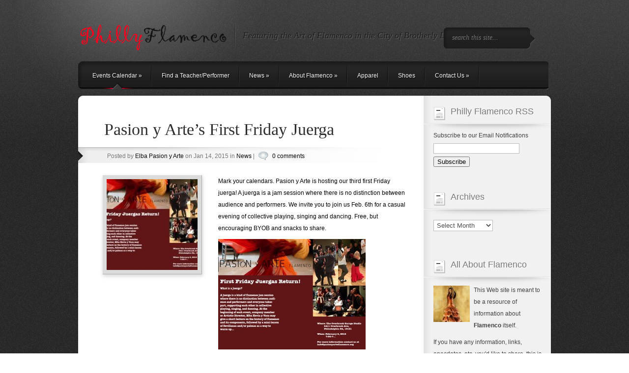

--- FILE ---
content_type: text/html; charset=UTF-8
request_url: https://phillyflamenco.com/home/pasion-y-artes-first-friday-juerga/
body_size: 55914
content:
<!DOCTYPE html PUBLIC "-//W3C//DTD XHTML 1.0 Transitional//EN" "http://www.w3.org/TR/xhtml1/DTD/xhtml1-transitional.dtd">
<html xmlns="http://www.w3.org/1999/xhtml" lang="en-US">
<head profile="http://gmpg.org/xfn/11">
<meta http-equiv="Content-Type" content="text/html; charset=UTF-8" />

<link rel="stylesheet" href="https://phillyflamenco.com/home/wp-content/themes/Polished/css/reset.css" type="text/css" media="screen" />
<link rel="stylesheet" href="https://phillyflamenco.com/home/wp-content/themes/Polished/style.css" type="text/css" media="screen" />
<link rel="pingback" href="https://phillyflamenco.com/home/xmlrpc.php" />

<!--[if IE 7]>
		<link rel="stylesheet" type="text/css" href="https://phillyflamenco.com/home/wp-content/themes/Polished/css/ie7style.css" />
	<![endif]-->
	<!--[if IE 8]>
		<link rel="stylesheet" type="text/css" href="https://phillyflamenco.com/home/wp-content/themes/Polished/css/ie8style.css" />
	<![endif]-->
    <!--[if lt IE 7]>
    <link rel="stylesheet" type="text/css" href="https://phillyflamenco.com/home/wp-content/themes/Polished/css/ie6style.css" />
    <script src="https://phillyflamenco.com/home/wp-content/themes/Polished/js/DD_belatedPNG_0.0.8a-min.js" type="text/javascript" charset="utf-8"></script>
	<script type="text/javascript">DD_belatedPNG.fix('div#top, img#logo, img.logo_line, div#left_arrow a img, div#right_arrow a img, span a.readmore, #f_menu div.featitem,  #f_menu div.active, ul.sf-menu li.backLava');</script>
<![endif]-->

<script type="text/javascript">
	document.documentElement.className = 'js';
</script>

<script>var et_site_url='https://phillyflamenco.com/home';var et_post_id='1017';function et_core_page_resource_fallback(a,b){"undefined"===typeof b&&(b=a.sheet.cssRules&&0===a.sheet.cssRules.length);b&&(a.onerror=null,a.onload=null,a.href?a.href=et_site_url+"/?et_core_page_resource="+a.id+et_post_id:a.src&&(a.src=et_site_url+"/?et_core_page_resource="+a.id+et_post_id))}
</script><title>Pasion y Arte&#8217;s First Friday Juerga | Philly Flamenco</title>
<meta name='robots' content='max-image-preview:large' />
<link rel='dns-prefetch' href='//translate.google.com' />
<link rel="alternate" type="application/rss+xml" title="Philly Flamenco &raquo; Feed" href="https://phillyflamenco.com/home/feed/" />
<link rel="alternate" type="application/rss+xml" title="Philly Flamenco &raquo; Comments Feed" href="https://phillyflamenco.com/home/comments/feed/" />
<link rel="alternate" type="application/rss+xml" title="Philly Flamenco &raquo; Pasion y Arte&#8217;s First Friday Juerga Comments Feed" href="https://phillyflamenco.com/home/pasion-y-artes-first-friday-juerga/feed/" />
<script type="text/javascript">
/* <![CDATA[ */
window._wpemojiSettings = {"baseUrl":"https:\/\/s.w.org\/images\/core\/emoji\/15.0.3\/72x72\/","ext":".png","svgUrl":"https:\/\/s.w.org\/images\/core\/emoji\/15.0.3\/svg\/","svgExt":".svg","source":{"concatemoji":"https:\/\/phillyflamenco.com\/home\/wp-includes\/js\/wp-emoji-release.min.js?ver=6.6.1"}};
/*! This file is auto-generated */
!function(i,n){var o,s,e;function c(e){try{var t={supportTests:e,timestamp:(new Date).valueOf()};sessionStorage.setItem(o,JSON.stringify(t))}catch(e){}}function p(e,t,n){e.clearRect(0,0,e.canvas.width,e.canvas.height),e.fillText(t,0,0);var t=new Uint32Array(e.getImageData(0,0,e.canvas.width,e.canvas.height).data),r=(e.clearRect(0,0,e.canvas.width,e.canvas.height),e.fillText(n,0,0),new Uint32Array(e.getImageData(0,0,e.canvas.width,e.canvas.height).data));return t.every(function(e,t){return e===r[t]})}function u(e,t,n){switch(t){case"flag":return n(e,"\ud83c\udff3\ufe0f\u200d\u26a7\ufe0f","\ud83c\udff3\ufe0f\u200b\u26a7\ufe0f")?!1:!n(e,"\ud83c\uddfa\ud83c\uddf3","\ud83c\uddfa\u200b\ud83c\uddf3")&&!n(e,"\ud83c\udff4\udb40\udc67\udb40\udc62\udb40\udc65\udb40\udc6e\udb40\udc67\udb40\udc7f","\ud83c\udff4\u200b\udb40\udc67\u200b\udb40\udc62\u200b\udb40\udc65\u200b\udb40\udc6e\u200b\udb40\udc67\u200b\udb40\udc7f");case"emoji":return!n(e,"\ud83d\udc26\u200d\u2b1b","\ud83d\udc26\u200b\u2b1b")}return!1}function f(e,t,n){var r="undefined"!=typeof WorkerGlobalScope&&self instanceof WorkerGlobalScope?new OffscreenCanvas(300,150):i.createElement("canvas"),a=r.getContext("2d",{willReadFrequently:!0}),o=(a.textBaseline="top",a.font="600 32px Arial",{});return e.forEach(function(e){o[e]=t(a,e,n)}),o}function t(e){var t=i.createElement("script");t.src=e,t.defer=!0,i.head.appendChild(t)}"undefined"!=typeof Promise&&(o="wpEmojiSettingsSupports",s=["flag","emoji"],n.supports={everything:!0,everythingExceptFlag:!0},e=new Promise(function(e){i.addEventListener("DOMContentLoaded",e,{once:!0})}),new Promise(function(t){var n=function(){try{var e=JSON.parse(sessionStorage.getItem(o));if("object"==typeof e&&"number"==typeof e.timestamp&&(new Date).valueOf()<e.timestamp+604800&&"object"==typeof e.supportTests)return e.supportTests}catch(e){}return null}();if(!n){if("undefined"!=typeof Worker&&"undefined"!=typeof OffscreenCanvas&&"undefined"!=typeof URL&&URL.createObjectURL&&"undefined"!=typeof Blob)try{var e="postMessage("+f.toString()+"("+[JSON.stringify(s),u.toString(),p.toString()].join(",")+"));",r=new Blob([e],{type:"text/javascript"}),a=new Worker(URL.createObjectURL(r),{name:"wpTestEmojiSupports"});return void(a.onmessage=function(e){c(n=e.data),a.terminate(),t(n)})}catch(e){}c(n=f(s,u,p))}t(n)}).then(function(e){for(var t in e)n.supports[t]=e[t],n.supports.everything=n.supports.everything&&n.supports[t],"flag"!==t&&(n.supports.everythingExceptFlag=n.supports.everythingExceptFlag&&n.supports[t]);n.supports.everythingExceptFlag=n.supports.everythingExceptFlag&&!n.supports.flag,n.DOMReady=!1,n.readyCallback=function(){n.DOMReady=!0}}).then(function(){return e}).then(function(){var e;n.supports.everything||(n.readyCallback(),(e=n.source||{}).concatemoji?t(e.concatemoji):e.wpemoji&&e.twemoji&&(t(e.twemoji),t(e.wpemoji)))}))}((window,document),window._wpemojiSettings);
/* ]]> */
</script>
		<link rel="stylesheet" href="https://phillyflamenco.com/home/wp-content/themes/Polished/style-Red.css" type="text/css" media="screen" />
	<meta content="Polished v.4.5.8" name="generator"/><style id='wp-emoji-styles-inline-css' type='text/css'>

	img.wp-smiley, img.emoji {
		display: inline !important;
		border: none !important;
		box-shadow: none !important;
		height: 1em !important;
		width: 1em !important;
		margin: 0 0.07em !important;
		vertical-align: -0.1em !important;
		background: none !important;
		padding: 0 !important;
	}
</style>
<link rel='stylesheet' id='wp-block-library-css' href='https://phillyflamenco.com/home/wp-includes/css/dist/block-library/style.min.css?ver=6.6.1' type='text/css' media='all' />
<style id='classic-theme-styles-inline-css' type='text/css'>
/*! This file is auto-generated */
.wp-block-button__link{color:#fff;background-color:#32373c;border-radius:9999px;box-shadow:none;text-decoration:none;padding:calc(.667em + 2px) calc(1.333em + 2px);font-size:1.125em}.wp-block-file__button{background:#32373c;color:#fff;text-decoration:none}
</style>
<style id='global-styles-inline-css' type='text/css'>
:root{--wp--preset--aspect-ratio--square: 1;--wp--preset--aspect-ratio--4-3: 4/3;--wp--preset--aspect-ratio--3-4: 3/4;--wp--preset--aspect-ratio--3-2: 3/2;--wp--preset--aspect-ratio--2-3: 2/3;--wp--preset--aspect-ratio--16-9: 16/9;--wp--preset--aspect-ratio--9-16: 9/16;--wp--preset--color--black: #000000;--wp--preset--color--cyan-bluish-gray: #abb8c3;--wp--preset--color--white: #ffffff;--wp--preset--color--pale-pink: #f78da7;--wp--preset--color--vivid-red: #cf2e2e;--wp--preset--color--luminous-vivid-orange: #ff6900;--wp--preset--color--luminous-vivid-amber: #fcb900;--wp--preset--color--light-green-cyan: #7bdcb5;--wp--preset--color--vivid-green-cyan: #00d084;--wp--preset--color--pale-cyan-blue: #8ed1fc;--wp--preset--color--vivid-cyan-blue: #0693e3;--wp--preset--color--vivid-purple: #9b51e0;--wp--preset--gradient--vivid-cyan-blue-to-vivid-purple: linear-gradient(135deg,rgba(6,147,227,1) 0%,rgb(155,81,224) 100%);--wp--preset--gradient--light-green-cyan-to-vivid-green-cyan: linear-gradient(135deg,rgb(122,220,180) 0%,rgb(0,208,130) 100%);--wp--preset--gradient--luminous-vivid-amber-to-luminous-vivid-orange: linear-gradient(135deg,rgba(252,185,0,1) 0%,rgba(255,105,0,1) 100%);--wp--preset--gradient--luminous-vivid-orange-to-vivid-red: linear-gradient(135deg,rgba(255,105,0,1) 0%,rgb(207,46,46) 100%);--wp--preset--gradient--very-light-gray-to-cyan-bluish-gray: linear-gradient(135deg,rgb(238,238,238) 0%,rgb(169,184,195) 100%);--wp--preset--gradient--cool-to-warm-spectrum: linear-gradient(135deg,rgb(74,234,220) 0%,rgb(151,120,209) 20%,rgb(207,42,186) 40%,rgb(238,44,130) 60%,rgb(251,105,98) 80%,rgb(254,248,76) 100%);--wp--preset--gradient--blush-light-purple: linear-gradient(135deg,rgb(255,206,236) 0%,rgb(152,150,240) 100%);--wp--preset--gradient--blush-bordeaux: linear-gradient(135deg,rgb(254,205,165) 0%,rgb(254,45,45) 50%,rgb(107,0,62) 100%);--wp--preset--gradient--luminous-dusk: linear-gradient(135deg,rgb(255,203,112) 0%,rgb(199,81,192) 50%,rgb(65,88,208) 100%);--wp--preset--gradient--pale-ocean: linear-gradient(135deg,rgb(255,245,203) 0%,rgb(182,227,212) 50%,rgb(51,167,181) 100%);--wp--preset--gradient--electric-grass: linear-gradient(135deg,rgb(202,248,128) 0%,rgb(113,206,126) 100%);--wp--preset--gradient--midnight: linear-gradient(135deg,rgb(2,3,129) 0%,rgb(40,116,252) 100%);--wp--preset--font-size--small: 13px;--wp--preset--font-size--medium: 20px;--wp--preset--font-size--large: 36px;--wp--preset--font-size--x-large: 42px;--wp--preset--spacing--20: 0.44rem;--wp--preset--spacing--30: 0.67rem;--wp--preset--spacing--40: 1rem;--wp--preset--spacing--50: 1.5rem;--wp--preset--spacing--60: 2.25rem;--wp--preset--spacing--70: 3.38rem;--wp--preset--spacing--80: 5.06rem;--wp--preset--shadow--natural: 6px 6px 9px rgba(0, 0, 0, 0.2);--wp--preset--shadow--deep: 12px 12px 50px rgba(0, 0, 0, 0.4);--wp--preset--shadow--sharp: 6px 6px 0px rgba(0, 0, 0, 0.2);--wp--preset--shadow--outlined: 6px 6px 0px -3px rgba(255, 255, 255, 1), 6px 6px rgba(0, 0, 0, 1);--wp--preset--shadow--crisp: 6px 6px 0px rgba(0, 0, 0, 1);}:where(.is-layout-flex){gap: 0.5em;}:where(.is-layout-grid){gap: 0.5em;}body .is-layout-flex{display: flex;}.is-layout-flex{flex-wrap: wrap;align-items: center;}.is-layout-flex > :is(*, div){margin: 0;}body .is-layout-grid{display: grid;}.is-layout-grid > :is(*, div){margin: 0;}:where(.wp-block-columns.is-layout-flex){gap: 2em;}:where(.wp-block-columns.is-layout-grid){gap: 2em;}:where(.wp-block-post-template.is-layout-flex){gap: 1.25em;}:where(.wp-block-post-template.is-layout-grid){gap: 1.25em;}.has-black-color{color: var(--wp--preset--color--black) !important;}.has-cyan-bluish-gray-color{color: var(--wp--preset--color--cyan-bluish-gray) !important;}.has-white-color{color: var(--wp--preset--color--white) !important;}.has-pale-pink-color{color: var(--wp--preset--color--pale-pink) !important;}.has-vivid-red-color{color: var(--wp--preset--color--vivid-red) !important;}.has-luminous-vivid-orange-color{color: var(--wp--preset--color--luminous-vivid-orange) !important;}.has-luminous-vivid-amber-color{color: var(--wp--preset--color--luminous-vivid-amber) !important;}.has-light-green-cyan-color{color: var(--wp--preset--color--light-green-cyan) !important;}.has-vivid-green-cyan-color{color: var(--wp--preset--color--vivid-green-cyan) !important;}.has-pale-cyan-blue-color{color: var(--wp--preset--color--pale-cyan-blue) !important;}.has-vivid-cyan-blue-color{color: var(--wp--preset--color--vivid-cyan-blue) !important;}.has-vivid-purple-color{color: var(--wp--preset--color--vivid-purple) !important;}.has-black-background-color{background-color: var(--wp--preset--color--black) !important;}.has-cyan-bluish-gray-background-color{background-color: var(--wp--preset--color--cyan-bluish-gray) !important;}.has-white-background-color{background-color: var(--wp--preset--color--white) !important;}.has-pale-pink-background-color{background-color: var(--wp--preset--color--pale-pink) !important;}.has-vivid-red-background-color{background-color: var(--wp--preset--color--vivid-red) !important;}.has-luminous-vivid-orange-background-color{background-color: var(--wp--preset--color--luminous-vivid-orange) !important;}.has-luminous-vivid-amber-background-color{background-color: var(--wp--preset--color--luminous-vivid-amber) !important;}.has-light-green-cyan-background-color{background-color: var(--wp--preset--color--light-green-cyan) !important;}.has-vivid-green-cyan-background-color{background-color: var(--wp--preset--color--vivid-green-cyan) !important;}.has-pale-cyan-blue-background-color{background-color: var(--wp--preset--color--pale-cyan-blue) !important;}.has-vivid-cyan-blue-background-color{background-color: var(--wp--preset--color--vivid-cyan-blue) !important;}.has-vivid-purple-background-color{background-color: var(--wp--preset--color--vivid-purple) !important;}.has-black-border-color{border-color: var(--wp--preset--color--black) !important;}.has-cyan-bluish-gray-border-color{border-color: var(--wp--preset--color--cyan-bluish-gray) !important;}.has-white-border-color{border-color: var(--wp--preset--color--white) !important;}.has-pale-pink-border-color{border-color: var(--wp--preset--color--pale-pink) !important;}.has-vivid-red-border-color{border-color: var(--wp--preset--color--vivid-red) !important;}.has-luminous-vivid-orange-border-color{border-color: var(--wp--preset--color--luminous-vivid-orange) !important;}.has-luminous-vivid-amber-border-color{border-color: var(--wp--preset--color--luminous-vivid-amber) !important;}.has-light-green-cyan-border-color{border-color: var(--wp--preset--color--light-green-cyan) !important;}.has-vivid-green-cyan-border-color{border-color: var(--wp--preset--color--vivid-green-cyan) !important;}.has-pale-cyan-blue-border-color{border-color: var(--wp--preset--color--pale-cyan-blue) !important;}.has-vivid-cyan-blue-border-color{border-color: var(--wp--preset--color--vivid-cyan-blue) !important;}.has-vivid-purple-border-color{border-color: var(--wp--preset--color--vivid-purple) !important;}.has-vivid-cyan-blue-to-vivid-purple-gradient-background{background: var(--wp--preset--gradient--vivid-cyan-blue-to-vivid-purple) !important;}.has-light-green-cyan-to-vivid-green-cyan-gradient-background{background: var(--wp--preset--gradient--light-green-cyan-to-vivid-green-cyan) !important;}.has-luminous-vivid-amber-to-luminous-vivid-orange-gradient-background{background: var(--wp--preset--gradient--luminous-vivid-amber-to-luminous-vivid-orange) !important;}.has-luminous-vivid-orange-to-vivid-red-gradient-background{background: var(--wp--preset--gradient--luminous-vivid-orange-to-vivid-red) !important;}.has-very-light-gray-to-cyan-bluish-gray-gradient-background{background: var(--wp--preset--gradient--very-light-gray-to-cyan-bluish-gray) !important;}.has-cool-to-warm-spectrum-gradient-background{background: var(--wp--preset--gradient--cool-to-warm-spectrum) !important;}.has-blush-light-purple-gradient-background{background: var(--wp--preset--gradient--blush-light-purple) !important;}.has-blush-bordeaux-gradient-background{background: var(--wp--preset--gradient--blush-bordeaux) !important;}.has-luminous-dusk-gradient-background{background: var(--wp--preset--gradient--luminous-dusk) !important;}.has-pale-ocean-gradient-background{background: var(--wp--preset--gradient--pale-ocean) !important;}.has-electric-grass-gradient-background{background: var(--wp--preset--gradient--electric-grass) !important;}.has-midnight-gradient-background{background: var(--wp--preset--gradient--midnight) !important;}.has-small-font-size{font-size: var(--wp--preset--font-size--small) !important;}.has-medium-font-size{font-size: var(--wp--preset--font-size--medium) !important;}.has-large-font-size{font-size: var(--wp--preset--font-size--large) !important;}.has-x-large-font-size{font-size: var(--wp--preset--font-size--x-large) !important;}
:where(.wp-block-post-template.is-layout-flex){gap: 1.25em;}:where(.wp-block-post-template.is-layout-grid){gap: 1.25em;}
:where(.wp-block-columns.is-layout-flex){gap: 2em;}:where(.wp-block-columns.is-layout-grid){gap: 2em;}
:root :where(.wp-block-pullquote){font-size: 1.5em;line-height: 1.6;}
</style>
<link rel='stylesheet' id='google-language-translator-css' href='https://phillyflamenco.com/home/wp-content/plugins/google-language-translator/css/style.css?ver=6.0.20' type='text/css' media='' />
<link rel='stylesheet' id='wp-pagenavi-css' href='https://phillyflamenco.com/home/wp-content/plugins/wp-pagenavi/pagenavi-css.css?ver=2.70' type='text/css' media='all' />
<link rel='stylesheet' id='fancybox-css' href='https://phillyflamenco.com/home/wp-content/plugins/easy-fancybox/fancybox/1.5.4/jquery.fancybox.min.css?ver=6.6.1' type='text/css' media='screen' />
<style id='fancybox-inline-css' type='text/css'>
#fancybox-overlay{background-attachment:fixed;background-image:url("https://phillyflamenco.com/home/wp-content/plugins/easy-fancybox/images/light-mask.png");background-position:center;background-repeat:no-repeat;background-size:100% 100%}#fancybox-title,#fancybox-title-float-main{color:#fff}
</style>
<link rel='stylesheet' id='et-shortcodes-css-css' href='https://phillyflamenco.com/home/wp-content/themes/Polished/epanel/shortcodes/css/shortcodes-legacy.css?ver=4.5.8' type='text/css' media='all' />
<link rel='stylesheet' id='magnific_popup-css' href='https://phillyflamenco.com/home/wp-content/themes/Polished/includes/page_templates/js/magnific_popup/magnific_popup.css?ver=1.3.4' type='text/css' media='screen' />
<link rel='stylesheet' id='et_page_templates-css' href='https://phillyflamenco.com/home/wp-content/themes/Polished/includes/page_templates/page_templates.css?ver=1.8' type='text/css' media='screen' />
<script type="text/javascript">
            window._nslDOMReady = function (callback) {
                if ( document.readyState === "complete" || document.readyState === "interactive" ) {
                    callback();
                } else {
                    document.addEventListener( "DOMContentLoaded", callback );
                }
            };
            </script><script type="text/javascript" src="https://phillyflamenco.com/home/wp-includes/js/jquery/jquery.min.js?ver=3.7.1" id="jquery-core-js"></script>
<script type="text/javascript" src="https://phillyflamenco.com/home/wp-includes/js/jquery/jquery-migrate.min.js?ver=3.4.1" id="jquery-migrate-js"></script>
<link rel="https://api.w.org/" href="https://phillyflamenco.com/home/wp-json/" /><link rel="alternate" title="JSON" type="application/json" href="https://phillyflamenco.com/home/wp-json/wp/v2/posts/1017" /><link rel="EditURI" type="application/rsd+xml" title="RSD" href="https://phillyflamenco.com/home/xmlrpc.php?rsd" />
<meta name="generator" content="WordPress 6.6.1" />
<link rel="canonical" href="https://phillyflamenco.com/home/pasion-y-artes-first-friday-juerga/" />
<link rel='shortlink' href='https://phillyflamenco.com/home/?p=1017' />
<link rel="alternate" title="oEmbed (JSON)" type="application/json+oembed" href="https://phillyflamenco.com/home/wp-json/oembed/1.0/embed?url=https%3A%2F%2Fphillyflamenco.com%2Fhome%2Fpasion-y-artes-first-friday-juerga%2F" />
<link rel="alternate" title="oEmbed (XML)" type="text/xml+oembed" href="https://phillyflamenco.com/home/wp-json/oembed/1.0/embed?url=https%3A%2F%2Fphillyflamenco.com%2Fhome%2Fpasion-y-artes-first-friday-juerga%2F&#038;format=xml" />
<style>#google_language_translator a{display:none!important;}div.skiptranslate.goog-te-gadget{display:inline!important;}.goog-te-gadget{color:transparent!important;}.goog-te-gadget{font-size:0px!important;}.goog-branding{display:none;}.goog-tooltip{display: none!important;}.goog-tooltip:hover{display: none!important;}.goog-text-highlight{background-color:transparent!important;border:none!important;box-shadow:none!important;}#google_language_translator{display:none;}#flags{display:none;}div.skiptranslate{display:none!important;}body{top:0px!important;}#goog-gt-{display:none!important;}font font{background-color:transparent!important;box-shadow:none!important;position:initial!important;}</style><style type="text/css">.recentcomments a{display:inline !important;padding:0 !important;margin:0 !important;}</style><meta HTTP-EQUIV="imagetoolbar" CONTENT="no">
<script language="JavaScript">
<!--
//Disable right click script III- By Renigade (renigade@mediaone.net)
//For full source code, visit http://www.dynamicdrive.com
var message="";
///////////////////////////////////
function clickIE() {if (document.all) {(message);return false;}}
function clickNS(e) {if 
(document.layers||(document.getElementById&&!document.all)) {
if (e.which==2||e.which==3) {(message);return false;}}}
if (document.layers) 
{document.captureEvents(Event.MOUSEDOWN);document.onmousedown=clickNS;}
else{document.onmouseup=clickNS;document.oncontextmenu=clickIE;}
document.oncontextmenu=new Function("return false")
// --> 
</script>	<style type="text/css">
		#et_pt_portfolio_gallery { margin-left: -36px; }
		.et_pt_portfolio_item { margin-left: 17px; }
		.et_portfolio_small { margin-left: -38px !important; }
		.et_portfolio_small .et_pt_portfolio_item { margin-left: 22px !important; }
		.et_portfolio_large { margin-left: -13px !important; margin-right: -67px !important; }
		.et_portfolio_large .et_pt_portfolio_item { margin-left: 14px !important; }
	</style>

</head>
<body class="post-template-default single single-post postid-1017 single-format-standard et_includes_sidebar">

	<div id="top">
		<div id="header">

			<!-- Start Logo -->
			<a href="https://phillyflamenco.com/home/">				<img src="http://phillyflamenco.com/home/wp-content/uploads/2012/04/Logo-300x56.png" alt="Philly Flamenco" id="logo"/></a>
			<img src="https://phillyflamenco.com/home/wp-content/themes/Polished/images/separator.png" width="2" height="59" alt="Line" class="logo_line"/>
			<p id="logo_title">Featuring the Art of Flamenco in the City of Brotherly Love!</p>
			<!-- End Logo -->

			<!-- Start Searchbox -->
			<div id="searchico">
				<a href="#" id="search"><img src="https://phillyflamenco.com/home/wp-content/themes/Polished/images/search_btn.png" width="19" height="19" alt="Search Btn"/></a>
				<form method="get" id="searchbox" action="https://phillyflamenco.com/home//">
					<input type="text" value="search this site..." name="s" id="s" />
				</form>
			</div>
			<!-- End Searchbox -->

			<!-- Start Menu -->
			<ul id="menu-nav" class="sf-menu"><li id="menu-item-565" class="menu-item menu-item-type-post_type menu-item-object-page menu-item-has-children menu-item-565"><a href="https://phillyflamenco.com/home/events-calendar/">Events Calendar</a>
<ul class="sub-menu">
	<li id="menu-item-619" class="menu-item menu-item-type-taxonomy menu-item-object-category menu-item-619"><a href="https://phillyflamenco.com/home/category/events-and-performances/">Events and Performances</a></li>
	<li id="menu-item-620" class="menu-item menu-item-type-taxonomy menu-item-object-category menu-item-620"><a href="https://phillyflamenco.com/home/category/workshops-and-tablaos/">Workshops and Tablaos</a></li>
</ul>
</li>
<li id="menu-item-462" class="menu-item menu-item-type-taxonomy menu-item-object-category menu-item-462"><a href="https://phillyflamenco.com/home/category/find-a-teacher-performer/">Find a Teacher/Performer</a></li>
<li id="menu-item-464" class="menu-item menu-item-type-taxonomy menu-item-object-category current-post-ancestor current-menu-parent current-post-parent menu-item-has-children menu-item-464"><a href="https://phillyflamenco.com/home/category/news/">News</a>
<ul class="sub-menu">
	<li id="menu-item-467" class="menu-item menu-item-type-taxonomy menu-item-object-category menu-item-467"><a href="https://phillyflamenco.com/home/category/friends/">Friends</a></li>
</ul>
</li>
<li id="menu-item-466" class="menu-item menu-item-type-taxonomy menu-item-object-category menu-item-has-children menu-item-466"><a href="https://phillyflamenco.com/home/category/about-flamenco/">About Flamenco</a>
<ul class="sub-menu">
	<li id="menu-item-465" class="menu-item menu-item-type-taxonomy menu-item-object-category menu-item-465"><a href="https://phillyflamenco.com/home/category/gallery/">Gallery</a></li>
</ul>
</li>
<li id="menu-item-469" class="menu-item menu-item-type-post_type menu-item-object-page menu-item-469"><a href="https://phillyflamenco.com/home/apparel/">Apparel</a></li>
<li id="menu-item-470" class="menu-item menu-item-type-post_type menu-item-object-page menu-item-470"><a href="https://phillyflamenco.com/home/shoes/">Shoes</a></li>
<li id="menu-item-471" class="menu-item menu-item-type-post_type menu-item-object-page menu-item-has-children menu-item-471"><a href="https://phillyflamenco.com/home/contact-us/">Contact Us</a>
<ul class="sub-menu">
	<li id="menu-item-468" class="menu-item menu-item-type-post_type menu-item-object-page menu-item-468"><a href="https://phillyflamenco.com/home/login/">Login</a></li>
</ul>
</li>
</ul>			<!-- End Menu -->

					</div>
		<!-- End Header -->
        <div style="clear: both;"></div>
	</div>
	<!-- End Top -->
	<div id="wrap">
	<!-- Main Content-->
		<img src="https://phillyflamenco.com/home/wp-content/themes/Polished/images/content-top.gif" alt="content top" class="content-wrap" />
		<div id="content">
			<!-- Start Main Window -->
			<div id="main">
			
									<div class="new_post entry clearfix">

						<h1 id="post-title">Pasion y Arte&#8217;s First Friday Juerga</h1>

						<div class="post_info">

	
		Posted  by <a href="https://phillyflamenco.com/home/author/pasionyarte/" title="Posts by Elba Pasion y Arte" rel="author">Elba Pasion y Arte</a> on Jan 14, 2015 in <a href="https://phillyflamenco.com/home/category/news/" rel="category tag">News</a> | <img src="https://phillyflamenco.com/home/wp-content/themes/Polished/images/comments.png" width="20" height="18" alt="Comments"/> <a href="https://phillyflamenco.com/home/pasion-y-artes-first-friday-juerga/#respond">0 comments</a>
	</div>
						<div class="postcontent">

															
								<img src="http://phillyflamenco.com/home/wp-content/uploads/et_temp/Juerga-Flyer-300x225-28135_185x185.jpg" class='post_img'  alt='Pasion y Arte&#8217;s First Friday Juerga' width='185' height='185' />
							
							<p class="p1">Mark your calendars. Pasion y Arte is hosting our third first Friday juerga! A juerga is a jam session where there is no distinction between audience and performers. We invite you to join us Feb. 6th for a casual evening of collective playing, singing and dancing. Free, but encouraging BYOB and snacks to share.</p>
<p> <img decoding="async" class="alignleft size-medium wp-image-1018" src="http://phillyflamenco.com/home/wp-content/uploads/2015/01/Juerga-Flyer-300x225.jpg" alt="Juerga Flyer" width="300" height="225" srcset="https://phillyflamenco.com/home/wp-content/uploads/2015/01/Juerga-Flyer-300x225.jpg 300w, https://phillyflamenco.com/home/wp-content/uploads/2015/01/Juerga-Flyer.jpg 800w" sizes="(max-width: 300px) 100vw, 300px" /></p>

							
							
							<div align="center">
<script type="text/javascript"><!--
google_ad_client = "pub-9946163978789130";
/* photos */
google_ad_slot = "4730412960";
google_ad_width = 468;
google_ad_height = 60;
//-->
</script>
<script type="text/javascript"
src="http://pagead2.googlesyndication.com/pagead/show_ads.js">
</script></div>							
							<!-- You can start editing here. -->

	<div id="comment-section" class="nocomments">
					<!-- If comments are open, but there are no comments. -->
				<div id="respond" class="comment-respond">
		<h3 id="reply-title" class="comment-reply-title"><span>Leave a Reply</span></h3><p class="must-log-in">You must be <a href="https://phillyflamenco.com/home/wp-login.php?redirect_to=https%3A%2F%2Fphillyflamenco.com%2Fhome%2Fpasion-y-artes-first-friday-juerga%2F">logged in</a> to post a comment.</p>	</div><!-- #respond -->
	<p class="akismet_comment_form_privacy_notice">This site uses Akismet to reduce spam. <a href="https://akismet.com/privacy/" target="_blank" rel="nofollow noopener">Learn how your comment data is processed</a>.</p></div> <!-- end comment-section -->						</div>
					</div>
							</div>
			<!-- End Main -->

<div id="sidebar">

	<div id="feedburneremailwidget-3" class="block FeedburnerEmailWidget"><h2>Philly Flamenco RSS</h2><img width="258" height="16" alt="Sidebar Hr" src="https://phillyflamenco.com/home/wp-content/themes/Polished/images/sidebar_hr.png" class="divider"/><form id="feedburner_email_widget_sbef" action="https://feedburner.google.com/fb/a/mailverify" method="post" onsubmit="window.open('https://feedburner.google.com/fb/a/mailverify?uri=PhillyFlamenco', 'popupwindow', 'scrollbars=yes,width=550,height=520');return true;" target="popupwindow"><label>Subscribe to our Email Notifications</label><input id="feedburner_email_widget_sbef_email" name="email" type="text" /><input type="hidden" value="PhillyFlamenco" name="uri"/><input type="hidden" value="en_US" name="loc"/><input id="feedburner_email_widget_sbef_submit" type="submit" value="Subscribe" /></form></div><div id="archives-3" class="block widget_archive"><h2>Archives</h2><img width="258" height="16" alt="Sidebar Hr" src="https://phillyflamenco.com/home/wp-content/themes/Polished/images/sidebar_hr.png" class="divider"/>		<label class="screen-reader-text" for="archives-dropdown-3">Archives</label>
		<select id="archives-dropdown-3" name="archive-dropdown">
			
			<option value="">Select Month</option>
				<option value='https://phillyflamenco.com/home/2015/12/'> December 2015 </option>
	<option value='https://phillyflamenco.com/home/2015/10/'> October 2015 </option>
	<option value='https://phillyflamenco.com/home/2015/06/'> June 2015 </option>
	<option value='https://phillyflamenco.com/home/2015/04/'> April 2015 </option>
	<option value='https://phillyflamenco.com/home/2015/03/'> March 2015 </option>
	<option value='https://phillyflamenco.com/home/2015/02/'> February 2015 </option>
	<option value='https://phillyflamenco.com/home/2015/01/'> January 2015 </option>
	<option value='https://phillyflamenco.com/home/2014/12/'> December 2014 </option>
	<option value='https://phillyflamenco.com/home/2014/11/'> November 2014 </option>
	<option value='https://phillyflamenco.com/home/2014/10/'> October 2014 </option>
	<option value='https://phillyflamenco.com/home/2014/08/'> August 2014 </option>
	<option value='https://phillyflamenco.com/home/2014/05/'> May 2014 </option>
	<option value='https://phillyflamenco.com/home/2014/02/'> February 2014 </option>
	<option value='https://phillyflamenco.com/home/2014/01/'> January 2014 </option>
	<option value='https://phillyflamenco.com/home/2013/11/'> November 2013 </option>
	<option value='https://phillyflamenco.com/home/2013/09/'> September 2013 </option>
	<option value='https://phillyflamenco.com/home/2013/08/'> August 2013 </option>
	<option value='https://phillyflamenco.com/home/2013/06/'> June 2013 </option>
	<option value='https://phillyflamenco.com/home/2013/04/'> April 2013 </option>
	<option value='https://phillyflamenco.com/home/2013/03/'> March 2013 </option>
	<option value='https://phillyflamenco.com/home/2013/01/'> January 2013 </option>
	<option value='https://phillyflamenco.com/home/2012/12/'> December 2012 </option>
	<option value='https://phillyflamenco.com/home/2012/11/'> November 2012 </option>
	<option value='https://phillyflamenco.com/home/2012/10/'> October 2012 </option>
	<option value='https://phillyflamenco.com/home/2012/09/'> September 2012 </option>
	<option value='https://phillyflamenco.com/home/2012/07/'> July 2012 </option>
	<option value='https://phillyflamenco.com/home/2012/06/'> June 2012 </option>
	<option value='https://phillyflamenco.com/home/2012/05/'> May 2012 </option>
	<option value='https://phillyflamenco.com/home/2012/04/'> April 2012 </option>
	<option value='https://phillyflamenco.com/home/2012/03/'> March 2012 </option>
	<option value='https://phillyflamenco.com/home/2012/02/'> February 2012 </option>
	<option value='https://phillyflamenco.com/home/2012/01/'> January 2012 </option>
	<option value='https://phillyflamenco.com/home/2011/10/'> October 2011 </option>
	<option value='https://phillyflamenco.com/home/2011/09/'> September 2011 </option>
	<option value='https://phillyflamenco.com/home/2011/08/'> August 2011 </option>
	<option value='https://phillyflamenco.com/home/2011/07/'> July 2011 </option>
	<option value='https://phillyflamenco.com/home/2011/06/'> June 2011 </option>
	<option value='https://phillyflamenco.com/home/2011/05/'> May 2011 </option>
	<option value='https://phillyflamenco.com/home/2011/04/'> April 2011 </option>
	<option value='https://phillyflamenco.com/home/2011/03/'> March 2011 </option>
	<option value='https://phillyflamenco.com/home/2011/02/'> February 2011 </option>
	<option value='https://phillyflamenco.com/home/2011/01/'> January 2011 </option>
	<option value='https://phillyflamenco.com/home/2010/12/'> December 2010 </option>

		</select>

			<script type="text/javascript">
/* <![CDATA[ */

(function() {
	var dropdown = document.getElementById( "archives-dropdown-3" );
	function onSelectChange() {
		if ( dropdown.options[ dropdown.selectedIndex ].value !== '' ) {
			document.location.href = this.options[ this.selectedIndex ].value;
		}
	}
	dropdown.onchange = onSelectChange;
})();

/* ]]> */
</script>
</div><div id="aboutmewidget-3" class="block widget_aboutmewidget"><h2>All About Flamenco</h2><img width="258" height="16" alt="Sidebar Hr" src="https://phillyflamenco.com/home/wp-content/themes/Polished/images/sidebar_hr.png" class="divider"/>		<div class="clearfix">
			<img src="http://phillyflamenco.com/home/wp-content/uploads/et_temp/flamenco_ole-33381_74x74.jpg" id="about-image" alt="" />
			<p>This Web site is meant to be a resource of information about <b>Flamenco</b> itself.</p>
<p>
If you have any information, links, anecdotes, etc. you'd like to share, this is the place.</p>
<p>
Whether you have a <b>Flamenco event</b> that you'd like to have listed, or have any material to submit, comments or feedback, use our <b><a href="http://phillyflamenco.com/home/login"><font color="#B31706">Login</a></font></b> page.
</p>		</div> <!-- end about me section -->
	</div><div id="recent-comments-3" class="block widget_recent_comments"><h2>Recent Comments</h2><img width="258" height="16" alt="Sidebar Hr" src="https://phillyflamenco.com/home/wp-content/themes/Polished/images/sidebar_hr.png" class="divider"/><ul id="recentcomments"><li class="recentcomments"><span class="comment-author-link"><a href="http://phillyflamenco.com/home/antonio-hidalgo-performs-in-philly/" class="url" rel="ugc">Antonio Hidalgo performs in Philly | Philly Flamenco</a></span> on <a href="https://phillyflamenco.com/home/antonio-hidalgo-performing-in-the-philly-area/comment-page-1/#comment-129">Antonio Hidalgo performing in the Philly area</a></li><li class="recentcomments"><span class="comment-author-link"><a href="http://quijote.us" class="url" rel="ugc external nofollow">David</a></span> on <a href="https://phillyflamenco.com/home/la-china-back-in-philadelphia/comment-page-1/#comment-126">La China back in Philly &#8211; TIME CORRECTIONS</a></li><li class="recentcomments"><span class="comment-author-link"><a href="http://phillyflamenco.com/home/tito-rubio/" class="url" rel="ugc">Video of the Month: Tito Rubio | Philly Flamenco</a></span> on <a href="https://phillyflamenco.com/home/tito-rubio/comment-page-1/#comment-124">Tito Rubio</a></li></ul></div><div id="adsensewidget-3" class="block widget_adsensewidget"><h2>Ads</h2><img width="258" height="16" alt="Sidebar Hr" src="https://phillyflamenco.com/home/wp-content/themes/Polished/images/sidebar_hr.png" class="divider"/>		<div style="overflow: hidden;">
			<script type="text/javascript"><!--
google_ad_client = "pub-9946163978789130";
/* nsca 250x250 */
google_ad_slot = "5859316099";
google_ad_width = 240;
google_ad_height = 250;
//-->
</script>
<script type="text/javascript"
src="http://pagead2.googlesyndication.com/pagead/show_ads.js">
</script>			<div class="clearfix"></div>
		</div> <!-- end adsense -->
	</div>

</div> <!-- end sidebar --></div>
	<!-- End Content -->
    <img src="https://phillyflamenco.com/home/wp-content/themes/Polished/images/content-bottom.gif" alt="content top" class="content-wrap" />

	<!-- Footer Widgets -->
	<div id="footer_widgets">
		<!-- Footer Widget Start-->
		<div class="block_b"><h2>Links</h2>
	<ul class='xoxo blogroll'>
<li><a href="http://www.flamencodelencuentro.com/" rel="contact noopener" target="_blank">Flamenco del Encuentro</a></li>
<li><a href="http://www.flamencoole.org" rel="contact noopener" target="_blank">Flamenco Ole</a></li>
<li><a href="http://flamenco-con-magdalena.com" rel="friend noopener" target="_blank">La Magdalena</a></li>
<li><a href="http://philadelphiaflamenco.com" rel="contact noopener" target="_blank">Monica Herrera</a></li>
<li><a href="http://paintedbride.org" rel="noopener" target="_blank">Painted Bride</a></li>
<li><a href="http://www.pasionyarteflamenco.org" rel="noopener" target="_blank">Pasión y Arte</a></li>
<li><a href="http://www.raicesculturales.org" rel="contact noopener" target="_blank">Raíces Culturales</a></li>

	</ul>
</div>
<div class="block_b"><h2>Tag Cloud</h2><div class="tagcloud"><a href="https://phillyflamenco.com/home/tag/adults/" class="tag-cloud-link tag-link-359 tag-link-position-1" style="font-size: 9.68pt;" aria-label="ADULTS (3 items)">ADULTS</a>
<a href="https://phillyflamenco.com/home/tag/alejandro-granados/" class="tag-cloud-link tag-link-135 tag-link-position-2" style="font-size: 8pt;" aria-label="Alejandro Granados (2 items)">Alejandro Granados</a>
<a href="https://phillyflamenco.com/home/tag/anna-rubio/" class="tag-cloud-link tag-link-41 tag-link-position-3" style="font-size: 11.08pt;" aria-label="Anna Rubio (4 items)">Anna Rubio</a>
<a href="https://phillyflamenco.com/home/tag/antonia-cruz-arias/" class="tag-cloud-link tag-link-84 tag-link-position-4" style="font-size: 8pt;" aria-label="Antonia Cruz Arias (2 items)">Antonia Cruz Arias</a>
<a href="https://phillyflamenco.com/home/tag/antonio-hidalgo/" class="tag-cloud-link tag-link-83 tag-link-position-5" style="font-size: 9.68pt;" aria-label="Antonio Hidalgo (3 items)">Antonio Hidalgo</a>
<a href="https://phillyflamenco.com/home/tag/arte-conservatory/" class="tag-cloud-link tag-link-293 tag-link-position-6" style="font-size: 8pt;" aria-label="Arte Conservatory (2 items)">Arte Conservatory</a>
<a href="https://phillyflamenco.com/home/tag/arte-conservatory-students/" class="tag-cloud-link tag-link-202 tag-link-position-7" style="font-size: 8pt;" aria-label="Arte Conservatory Students (2 items)">Arte Conservatory Students</a>
<a href="https://phillyflamenco.com/home/tag/arte-flamenco/" class="tag-cloud-link tag-link-85 tag-link-position-8" style="font-size: 8pt;" aria-label="Arte Flamenco (2 items)">Arte Flamenco</a>
<a href="https://phillyflamenco.com/home/tag/arte-flamenco-company/" class="tag-cloud-link tag-link-177 tag-link-position-9" style="font-size: 8pt;" aria-label="Arte Flamenco Company (2 items)">Arte Flamenco Company</a>
<a href="https://phillyflamenco.com/home/tag/arte-web/" class="tag-cloud-link tag-link-181 tag-link-position-10" style="font-size: 8pt;" aria-label="Arte Web (2 items)">Arte Web</a>
<a href="https://phillyflamenco.com/home/tag/bar-ferdinand/" class="tag-cloud-link tag-link-186 tag-link-position-11" style="font-size: 13.88pt;" aria-label="Bar Ferdinand (7 items)">Bar Ferdinand</a>
<a href="https://phillyflamenco.com/home/tag/beginner-sevillanas/" class="tag-cloud-link tag-link-37 tag-link-position-12" style="font-size: 8pt;" aria-label="Beginner Sevillanas (2 items)">Beginner Sevillanas</a>
<a href="https://phillyflamenco.com/home/tag/byob/" class="tag-cloud-link tag-link-449 tag-link-position-13" style="font-size: 11.08pt;" aria-label="BYOB (4 items)">BYOB</a>
<a href="https://phillyflamenco.com/home/tag/children/" class="tag-cloud-link tag-link-360 tag-link-position-14" style="font-size: 9.68pt;" aria-label="CHILDREN (3 items)">CHILDREN</a>
<a href="https://phillyflamenco.com/home/tag/contact-monica-herrera/" class="tag-cloud-link tag-link-257 tag-link-position-15" style="font-size: 8pt;" aria-label="Contact Monica Herrera (2 items)">Contact Monica Herrera</a>
<a href="https://phillyflamenco.com/home/tag/dance-movement-collective/" class="tag-cloud-link tag-link-22 tag-link-position-16" style="font-size: 13.18pt;" aria-label="Dance Movement Collective (6 items)">Dance Movement Collective</a>
<a href="https://phillyflamenco.com/home/tag/de-lucia/" class="tag-cloud-link tag-link-304 tag-link-position-17" style="font-size: 8pt;" aria-label="De Lucia (2 items)">De Lucia</a>
<a href="https://phillyflamenco.com/home/tag/elba-hevia/" class="tag-cloud-link tag-link-217 tag-link-position-18" style="font-size: 9.68pt;" aria-label="Elba Hevia (3 items)">Elba Hevia</a>
<a href="https://phillyflamenco.com/home/tag/first-friday/" class="tag-cloud-link tag-link-201 tag-link-position-19" style="font-size: 9.68pt;" aria-label="First Friday (3 items)">First Friday</a>
<a href="https://phillyflamenco.com/home/tag/flamenco-guitar/" class="tag-cloud-link tag-link-104 tag-link-position-20" style="font-size: 8pt;" aria-label="Flamenco Guitar (2 items)">Flamenco Guitar</a>
<a href="https://phillyflamenco.com/home/tag/flamenco-technique/" class="tag-cloud-link tag-link-320 tag-link-position-21" style="font-size: 8pt;" aria-label="Flamenco Technique (2 items)">Flamenco Technique</a>
<a href="https://phillyflamenco.com/home/tag/jesus-montoya/" class="tag-cloud-link tag-link-86 tag-link-position-22" style="font-size: 9.68pt;" aria-label="Jesus Montoya (3 items)">Jesus Montoya</a>
<a href="https://phillyflamenco.com/home/tag/jose-moreno/" class="tag-cloud-link tag-link-103 tag-link-position-23" style="font-size: 11.08pt;" aria-label="Jose Moreno (4 items)">Jose Moreno</a>
<a href="https://phillyflamenco.com/home/tag/kimmel-center/" class="tag-cloud-link tag-link-305 tag-link-position-24" style="font-size: 8pt;" aria-label="Kimmel Center (2 items)">Kimmel Center</a>
<a href="https://phillyflamenco.com/home/tag/la-china/" class="tag-cloud-link tag-link-117 tag-link-position-25" style="font-size: 9.68pt;" aria-label="La China (3 items)">La China</a>
<a href="https://phillyflamenco.com/home/tag/la-meira/" class="tag-cloud-link tag-link-78 tag-link-position-26" style="font-size: 8pt;" aria-label="La Meira (2 items)">La Meira</a>
<a href="https://phillyflamenco.com/home/tag/luis-calero/" class="tag-cloud-link tag-link-283 tag-link-position-27" style="font-size: 8pt;" aria-label="Luis Calero (2 items)">Luis Calero</a>
<a href="https://phillyflamenco.com/home/tag/madrid/" class="tag-cloud-link tag-link-133 tag-link-position-28" style="font-size: 9.68pt;" aria-label="Madrid (3 items)">Madrid</a>
<a href="https://phillyflamenco.com/home/tag/malaga-restaurant/" class="tag-cloud-link tag-link-205 tag-link-position-29" style="font-size: 9.68pt;" aria-label="Malaga Restaurant (3 items)">Malaga Restaurant</a>
<a href="https://phillyflamenco.com/home/tag/monica-herrera/" class="tag-cloud-link tag-link-76 tag-link-position-30" style="font-size: 17.38pt;" aria-label="Monica Herrera (13 items)">Monica Herrera</a>
<a href="https://phillyflamenco.com/home/tag/new-york/" class="tag-cloud-link tag-link-274 tag-link-position-31" style="font-size: 11.08pt;" aria-label="New York (4 items)">New York</a>
<a href="https://phillyflamenco.com/home/tag/noche-flamenca/" class="tag-cloud-link tag-link-160 tag-link-position-32" style="font-size: 8pt;" aria-label="Noche Flamenca (2 items)">Noche Flamenca</a>
<a href="https://phillyflamenco.com/home/tag/overbrook-ave/" class="tag-cloud-link tag-link-318 tag-link-position-33" style="font-size: 11.08pt;" aria-label="Overbrook Ave (4 items)">Overbrook Ave</a>
<a href="https://phillyflamenco.com/home/tag/overbrook-garage-studio/" class="tag-cloud-link tag-link-292 tag-link-position-34" style="font-size: 13.18pt;" aria-label="Overbrook Garage Studio (6 items)">Overbrook Garage Studio</a>
<a href="https://phillyflamenco.com/home/tag/pa/" class="tag-cloud-link tag-link-289 tag-link-position-35" style="font-size: 13.18pt;" aria-label="PA (6 items)">PA</a>
<a href="https://phillyflamenco.com/home/tag/palmas/" class="tag-cloud-link tag-link-382 tag-link-position-36" style="font-size: 12.2pt;" aria-label="palmas (5 items)">palmas</a>
<a href="https://phillyflamenco.com/home/tag/pastora-galv/" class="tag-cloud-link tag-link-241 tag-link-position-37" style="font-size: 8pt;" aria-label="Pastora Galv (2 items)">Pastora Galv</a>
<a href="https://phillyflamenco.com/home/tag/philadelphia-flamenco-festival/" class="tag-cloud-link tag-link-278 tag-link-position-38" style="font-size: 9.68pt;" aria-label="Philadelphia Flamenco Festival (3 items)">Philadelphia Flamenco Festival</a>
<a href="https://phillyflamenco.com/home/tag/rosario-toledo/" class="tag-cloud-link tag-link-97 tag-link-position-39" style="font-size: 12.2pt;" aria-label="Rosario Toledo (5 items)">Rosario Toledo</a>
<a href="https://phillyflamenco.com/home/tag/rtve-es/" class="tag-cloud-link tag-link-282 tag-link-position-40" style="font-size: 8pt;" aria-label="RTVE.es (2 items)">RTVE.es</a>
<a href="https://phillyflamenco.com/home/tag/spain/" class="tag-cloud-link tag-link-12 tag-link-position-41" style="font-size: 22pt;" aria-label="Spain (29 items)">Spain</a>
<a href="https://phillyflamenco.com/home/tag/tim-shay/" class="tag-cloud-link tag-link-139 tag-link-position-42" style="font-size: 9.68pt;" aria-label="Tim Shay (3 items)">Tim Shay</a>
<a href="https://phillyflamenco.com/home/tag/tito-rubio/" class="tag-cloud-link tag-link-159 tag-link-position-43" style="font-size: 9.68pt;" aria-label="Tito Rubio (3 items)">Tito Rubio</a>
<a href="https://phillyflamenco.com/home/tag/tres-compadres/" class="tag-cloud-link tag-link-138 tag-link-position-44" style="font-size: 12.2pt;" aria-label="Tres Compadres (5 items)">Tres Compadres</a>
<a href="https://phillyflamenco.com/home/tag/us/" class="tag-cloud-link tag-link-277 tag-link-position-45" style="font-size: 9.68pt;" aria-label="US (3 items)">US</a></div>
</div><div class="block_b"><h2>Fan us in FaceBook</h2>			<div class="textwidget"><div align="center">
<a target="_blank" href="http://www.facebook.com/home.php?sk=group_59608646592" rel="noopener"><img src="http://palos.com.es/home/wp-content/uploads/2012/04/facebook_icon.png"/></a>

<br /><br />
<h2>
Music On/Off<br />
<iframe name="I1" marginwidth="0" marginheight="0" frameborder="0" src="http://phillyflamenco.com/audio.html">

Your browser does not support inline frames or is currently configured not to display inline frames.</iframe></h2></div>

<div align="center">
<iframe name="I1" marginwidth="0" marginheight="0" frameborder="0" src="http://quijote.us/Counter/graphic_counter.asp" target="_top">
    Your browser does not support inline frames or is currently configured not to display inline frames.</iframe></div></div>
		</div>
	</div>
	<!-- Footer Widgets Done -->
	<div id="footer">
		<p id="copyright">Powered by  <a href="http://www.wordpress.com">WordPress</a> | Designed by <a href="http://www.elegantthemes.com">Elegant Themes</a></p>
	</div>
</div>
<!-- Wrap End -->



<script src="https://phillyflamenco.com/home/wp-content/themes/Polished/js/jquery.lavalamp.1.3.3-min.js" type="text/javascript" charset="utf-8"></script>
<script src="https://phillyflamenco.com/home/wp-content/themes/Polished/js/jquery.cycle.all.min.js" type="text/javascript" charset="utf-8"></script>
<script src="https://phillyflamenco.com/home/wp-content/themes/Polished/js/superfish.js" type="text/javascript" charset="utf-8"></script>
<script src="https://phillyflamenco.com/home/wp-content/themes/Polished/js/jquery.easing.1.3.js" type="text/javascript" charset="utf-8"></script>

<script type="text/javascript">
//<![CDATA[

jQuery(function(){

		jQuery.noConflict();

		jQuery('ul.sf-menu').superfish({
			delay:       300,                            // one second delay on mouseout
			animation:   {'marginLeft':'0px',opacity:'show',height:'show'},  // fade-in and slide-down animation
			speed:       'fast',                          // faster animation speed
			autoArrows:  true,                           // disable generation of arrow mark-up
			onBeforeShow:      function(){ this.css('marginLeft','20px'); },
			dropShadows: false                            // disable drop shadows
		});

		jQuery('ul.sf-menu ul > li').addClass('noLava');
		jQuery('ul.sf-menu > li').addClass('top-level');

		jQuery('ul.sf-menu > li > a.sf-with-ul').parent('li').addClass('sf-ul');

		
		if (!(jQuery("#footer_widgets .block_b").length == 0)) {
			jQuery("#footer_widgets .block_b").each(function (index, domEle) {
				// domEle == this
				if ((index+1)%3 == 0) jQuery(domEle).after("<div class='clear'></div>");
			});
		};

		/* search form */

		jQuery('#search').toggle(
			function () {jQuery('#searchbox').animate({opacity:'toggle', marginLeft:'-210px'},500);},
			function () {jQuery('#searchbox').animate({opacity:'toggle', marginLeft:'-200px'}, 500);}
		);

		var $searchinput = jQuery("#header #searchbox input");
		var $searchvalue = $searchinput.val();

		$searchinput.focus(function(){
			if (jQuery(this).val() == $searchvalue) jQuery(this).val("");
		}).blur(function(){
			if (jQuery(this).val() == "") jQuery(this).val($searchvalue);
		});


		jQuery('ul.sf-menu li ul').append('<li class="bottom_bg noLava"></li>');

		var active_subpage = jQuery('ul.sf-menu ul li.current-cat, ul.sf-menu ul li.current_page_item').parents('li.top-level').prevAll().length;
		var isHome = 0;

		if (active_subpage) jQuery('ul.sf-menu').lavaLamp({ startItem: active_subpage });
		else if (isHome === 1) jQuery('ul.sf-menu').lavaLamp({ startItem: 0 });
		else jQuery('ul.sf-menu').lavaLamp();


		});
//]]>
</script>
<div id="flags" style="display:none" class="size18"><ul id="sortable" class="ui-sortable"><li id="English"><a href="#" title="English" class="nturl notranslate en flag English"></a></li></ul></div><div id='glt-footer'><div id="google_language_translator" class="default-language-en"></div></div><script>function GoogleLanguageTranslatorInit() { new google.translate.TranslateElement({pageLanguage: 'en', includedLanguages:'en', layout: google.translate.TranslateElement.InlineLayout.HORIZONTAL, autoDisplay: false}, 'google_language_translator');}</script><script type="text/javascript">

  var _gaq = _gaq || [];
  _gaq.push(['_setAccount', 'UA-19415757-3']);
  _gaq.push(['_setDomainName', 'none']);
  _gaq.push(['_setAllowLinker', true]);
  _gaq.push(['_trackPageview']);

  (function() {
    var ga = document.createElement('script'); ga.type = 'text/javascript'; ga.async = true;
    ga.src = ('https:' == document.location.protocol ? 'https://ssl' : 'http://www') + '.google-analytics.com/ga.js';
    var s = document.getElementsByTagName('script')[0]; s.parentNode.insertBefore(ga, s);
  })();

</script><script type="text/javascript" src="https://phillyflamenco.com/home/wp-includes/js/comment-reply.min.js?ver=6.6.1" id="comment-reply-js" async="async" data-wp-strategy="async"></script>
<script type="text/javascript" src="https://phillyflamenco.com/home/wp-content/plugins/google-language-translator/js/scripts.js?ver=6.0.20" id="scripts-js"></script>
<script type="text/javascript" src="//translate.google.com/translate_a/element.js?cb=GoogleLanguageTranslatorInit" id="scripts-google-js"></script>
<script type="text/javascript" src="https://phillyflamenco.com/home/wp-content/plugins/easy-fancybox/fancybox/1.5.4/jquery.fancybox.min.js?ver=6.6.1" id="jquery-fancybox-js"></script>
<script type="text/javascript" id="jquery-fancybox-js-after">
/* <![CDATA[ */
var fb_timeout, fb_opts={'autoScale':true,'showCloseButton':true,'margin':20,'pixelRatio':'false','centerOnScroll':true,'enableEscapeButton':true,'overlayShow':true,'hideOnOverlayClick':true,'minViewportWidth':320,'minVpHeight':320,'disableCoreLightbox':'true','enableBlockControls':'true','fancybox_openBlockControls':'true' };
if(typeof easy_fancybox_handler==='undefined'){
var easy_fancybox_handler=function(){
jQuery([".nolightbox","a.wp-block-file__button","a.pin-it-button","a[href*='pinterest.com\/pin\/create']","a[href*='facebook.com\/share']","a[href*='twitter.com\/share']"].join(',')).addClass('nofancybox');
jQuery('a.fancybox-close').on('click',function(e){e.preventDefault();jQuery.fancybox.close()});
/* IMG */
						var unlinkedImageBlocks=jQuery(".wp-block-image > img:not(.nofancybox)");
						unlinkedImageBlocks.wrap(function() {
							var href = jQuery( this ).attr( "src" );
							return "<a href='" + href + "'></a>";
						});
var fb_IMG_select=jQuery('a[href*=".jpg" i]:not(.nofancybox,li.nofancybox>a),area[href*=".jpg" i]:not(.nofancybox),a[href*=".gif" i]:not(.nofancybox,li.nofancybox>a),area[href*=".gif" i]:not(.nofancybox),a[href*=".png" i]:not(.nofancybox,li.nofancybox>a),area[href*=".png" i]:not(.nofancybox)');
fb_IMG_select.addClass('fancybox image').attr('rel','gallery');
jQuery('a.fancybox,area.fancybox,.fancybox>a').each(function(){jQuery(this).fancybox(jQuery.extend(true,{},fb_opts,{'transition':'elastic','transitionIn':'elastic','easingIn':'easeOutBack','transitionOut':'elastic','easingOut':'easeInBack','opacity':false,'hideOnContentClick':true,'titleShow':true,'titlePosition':'over','titleFromAlt':true,'showNavArrows':true,'enableKeyboardNav':true,'cyclic':false,'mouseWheel':'false'}))});
/* PDF */
jQuery('a[href*=".pdf" i],area[href*=".pdf" i]').not('.nofancybox,li.nofancybox>a').addClass('fancybox-pdf');
jQuery('a.fancybox-pdf,area.fancybox-pdf,.fancybox-pdf>a').each(function(){jQuery(this).fancybox(jQuery.extend(true,{},fb_opts,{'type':'iframe','onStart':function(a,i,o){o.type='pdf';},'width':'90%','height':'90%','padding':10,'titleShow':false,'titlePosition':'float','titleFromAlt':true,'autoDimensions':false,'scrolling':'no'}))});
/* iFrame */
jQuery('a.fancybox-iframe,area.fancybox-iframe,.fancybox-iframe>a').each(function(){jQuery(this).fancybox(jQuery.extend(true,{},fb_opts,{'type':'iframe','width':'70%','height':'90%','titleShow':false,'titlePosition':'float','titleFromAlt':true,'allowfullscreen':false}))});
};};
var easy_fancybox_auto=function(){setTimeout(function(){jQuery('a#fancybox-auto,#fancybox-auto>a').first().trigger('click')},1000);};
jQuery(easy_fancybox_handler);jQuery(document).on('post-load',easy_fancybox_handler);
jQuery(easy_fancybox_auto);
/* ]]> */
</script>
<script type="text/javascript" src="https://phillyflamenco.com/home/wp-content/plugins/easy-fancybox/vendor/jquery.easing.min.js?ver=1.4.1" id="jquery-easing-js"></script>
<script type="text/javascript" src="https://phillyflamenco.com/home/wp-content/themes/Polished/core/admin/js/common.js?ver=3.0.96" id="et-core-common-js"></script>
<script type="text/javascript" src="https://phillyflamenco.com/home/wp-content/themes/Polished/includes/page_templates/js/jquery.easing-1.3.pack.js?ver=1.3.4" id="easing-js"></script>
<script type="text/javascript" src="https://phillyflamenco.com/home/wp-content/themes/Polished/includes/page_templates/js/magnific_popup/jquery.magnific-popup.js?ver=1.3.4" id="magnific_popup-js"></script>
<script type="text/javascript" id="et-ptemplates-frontend-js-extra">
/* <![CDATA[ */
var et_ptemplates_strings = {"captcha":"Captcha","fill":"Fill","field":"field","invalid":"Invalid email"};
/* ]]> */
</script>
<script type="text/javascript" src="https://phillyflamenco.com/home/wp-content/themes/Polished/includes/page_templates/js/et-ptemplates-frontend.js?ver=1.1" id="et-ptemplates-frontend-js"></script>
</body>
</html>

--- FILE ---
content_type: text/css
request_url: https://phillyflamenco.com/home/wp-content/themes/Polished/style.css
body_size: 24619
content:
/*
Theme Name: Polished
Theme URI: http://www.elegantthemes.com/gallery/polished
Version: 4.5.8
Description: 2 Column theme from Elegant Themes
Author: Elegant Themes
Author URI: http://www.elegantthemes.com
*/

/*------------------------------------------------*/
/*-----------------[RESET]------------------------*/
/*------------------------------------------------*/

/* http://meyerweb.com/eric/tools/css/reset/ */
/* v1.0 | 20080212 */

html, body, div, span, applet, object, iframe,
h1, h2, h3, h4, h5, h6, p, blockquote, pre,
a, abbr, acronym, address, big, cite, code,
del, dfn, em, font, img, ins, kbd, q, s, samp,
small, strike, strong, sub, sup, tt, var,
b, u, i, center,
dl, dt, dd, ol, ul, li,
fieldset, form, label, legend { margin: 0; padding: 0; border: 0; outline: 0; font-size: 100%; vertical-align: baseline; background: transparent; }
body { line-height: 1; }
ol, ul { list-style: none; }
blockquote, q {	quotes: none; }
blockquote:before, blockquote:after,q:before, q:after { content: ''; content: none; }
:focus { outline: 0; }
ins { text-decoration: none; }
del { text-decoration: line-through; }
table { border-collapse: collapse; border-spacing: 0; }


/*------------------------------------------------*/
/*-----------------[BASIC STYLES]-----------------*/
/*------------------------------------------------*/

html { background: url('images/background.png'); }
body {  font-size: .75em; font-family: Arial, Helvetica, sans-serif; background: url('images/header_bg.png') repeat-x center top; }

.clearfix:after { visibility: hidden; display: block; font-size: 0; content: " "; clear: both; height: 0; }
* html .clearfix             { zoom: 1; } /* IE6 */
*:first-child+html .clearfix { zoom: 1; } /* IE7 */
.clear {clear: both; margin: 0; padding: 0; }

a { text-decoration: none; color: #0167ab; }
a:hover { text-decoration: underline; }

h1, h2, h3, h4, h5, h6 { font-weight:lighter; padding-bottom: 5px; color: #2d2d2d; line-height: 1em; font-family: Century Gothic, sans-serif; }
h1 a, h2 a, h3 a, h4 a, h5 a, h6 a { color: #2d2d2d; }
h1 { font-size: 30px; }
h2 { font-size: 24px; }
h3 { font-size: 22px; }
h4 { font-size: 18px; }
h5 { font-size: 16px; }
h6 { font-size: 14px; }
p { padding-bottom: 10px; line-height: 24px; }
strong { font-weight: bold; color: #1c1c1c; }
cite, em, i { font-style: italic; }
pre, code { font-family: Courier New, monospace; margin-bottom: 10px; }
ins { text-decoration: none; }
sup, sub { height: 0; line-height: 1; position: relative; vertical-align: baseline; }
sup { bottom: 0.8em; }
sub { top: 0.3em; }
dl { margin: 0 0 1.5em 0; }
dl dt { font-weight: bold; }
dd  { margin-left: 1.5em;}
blockquote  { margin: 2px 0 13px 40px; color: #9e9e9e; font-style: italic; font-size: 16px; font-family: Georgia, serif; }
	blockquote p { padding: 0px 0px 0px 20px; }

input[type=text],input.text, input.title, textarea, select { background-color:#fff; border:1px solid #bbb; padding: 2px; color: #4e4e4e; }
input[type=text]:focus, input.text:focus, input.title:focus, textarea:focus, select:focus { border-color:#2D3940; color: #3e3e3e; }
input[type=text], input.text, input.title, textarea, select { margin:0.5em 0; }
textarea { padding: 4px; }

img#about-image { float: left; margin: 3px 8px 8px 0px; }



.sf-menu li:hover ul, .sf-menu li.sfHover ul { top: 2.5em; z-index: 400; }
ul.sf-menu li:hover li ul, ul.sf-menu li.sfHover li ul { top: -999em; z-index: 400; }
ul.sf-menu li li:hover ul, ul.sf-menu li li.sfHover ul { top: 0; }
ul.sf-menu li li:hover li ul, ul.sf-menu li li.sfHover li ul { top:	-999em; }
ul.sf-menu li li li:hover ul, ul.sf-menu li li li.sfHover ul { top: 0; }


.sf-menu { position: relative; margin: 0; padding: 0; list-style: none;clear:both; float: left; margin-top: 12px; padding-left: 9px; margin-bottom:	1em; background: url('images/menu_bg.png') no-repeat; height: 58px; width: 957px; z-index: 400; }
.sf-menu ul {  position: absolute; top:	-999em; margin-top: 20px; width: 212px; left: 7px; -moz-box-shadow: 3px 6px 8px 1px rgba(0, 0, 0, 0.3); -webkit-box-shadow: 3px 6px 8px 1px rgba(0, 0, 0, 0.3); background-image: url('images/dropdown_top.png'); background-repeat: no-repeat; background-position: top; padding-top: 8px; z-index: 400; }
.sf-menu a { display: block; position: relative; text-decoration:none; color: #fff; padding: 23px 20px 0px 20px; height: 30px; text-decoration: none; text-shadow: 1px 1px 1px #000; font-weight: normal; float :left; }
.sf-menu li { float: left; position: relative; font-family: Arial, Helvetica, sans-serif; background: url('images/menu_line.png') no-repeat; background-position: right 5px; }
.sf-menu li ul li ul { left: 212px; margin-top: 0px;}
.sf-menu li li { background: #fff url('images/submenu_li.gif') no-repeat; background-position: 24px 15px; height: 36px ; margin: 0px; float: left; width: 212px; z-index: 10; }
.sf-menu li a:hover { color: #00b4ff; }
.sf-menu li:hover, .sf-menu a:focus, .sf-menu a:hover, .sf-menu a:active { background: #121212; outline: 0; }
.sf-menu > li.sfHover.sf-ul { background: transparent url('images/parent_link_left.png') no-repeat; background-position: 7px 11px; z-index: 200; }
.sf-menu li.sfHover li a:hover, .sf-menu li ul li.sfHover a, .sf-menu li ul li ul li.sfHover a { background: #fff url('images/submenu_li_hover.gif') no-repeat; background-position: 11px 0px;  }
.sf-menu li.sfHover li a, .sf-menu li.sfHover li ul li a, .sf-menu li.sfHover li ul li ul li a  { background: url('images/submenu_li_hover.gif') no-repeat ; background-position: -100px -100px; width: 172px; color: #404040; margin: 0px; padding: 14px 0px 0px 40px; text-shadow: 0px 1px 0px #cccccc; }
.sf-menu > li.sfHover.sf-ul > a {  color: #000; text-shadow: 1px 1px 1px #fff; background: transparent url('images/parent_link_right.png') no-repeat; background-position: right 11px; z-index: 301; }
ul.sf-menu li.backLava { position: absolute; z-index: 3; background: url('images/lavalamp.png') no-repeat; background-position: center 0px; padding: 0; height: 16px; margin-top: 42px; }



#header { width: 963px; margin: 0 auto; padding: 42px 0 0 0; }
#header #logo_title { font-family: Georgia, serif; font-style: italic; text-shadow: 1px 1px 1px #656565; color: #1d1d1d; font-size: 1.5em; margin: 18px 0; float: left; }
#header #logo_title a:link { text-decoration: none; color: #fff; }
#header img { float: left; }
#header #searchico { float: right; padding: 27px 19px 0 0; position: relative; }
#header #searchbox { position: absolute; display: none; margin-left: -200px; margin-top: -13px; padding: 0; background: url('images/searchbox.png') no-repeat; width: 186px; height: 44px; }
#header input#s{ background: transparent; border: 0; padding-top: 17px; padding-left: 17px; margin-top: -6px; font-family: Georgia, serif; font-style: italic; font-size: 1.167em; color: #717171; height: 20px; float: left; }
#header .logo_line { margin: 0 15px; }
#header #logo { margin: 6px 0 9px 3px; }
#header #featured { margin-top: 8px; float: left; }
#header #featured #left_arrow { float: left; background: url('images/featured_before.png') no-repeat top right; width: 34px; margin-left: 7px; padding-top: 110px; height: 217px;}
#header #featured #featured_content { padding: 19px 19px 19px 40px; float: left; background: url('images/featured_bg.png') no-repeat; width: 829px; height: 280px;  color: #a8a8a8; font-size: 1em; line-height: 1.6em; text-shadow: 1px 1px 1px #000; }
#header #featured #featured_content img { float: left; margin: 0 30px 0 0; }
#header #featured #featured_content h1 {line-height: 1.2em;  float: left; font-size: 3em; margin: 0px 0 14px 0; font-family: Century Gothic; font-weight: normal; color: #fff; text-shadow: -2px -1px 0px #000; }
#header #featured #featured_content #spotlight { float: left; width: 500px; margin-right: 10px; }
span.readmore_g { margin-left: auto; display: block; background: url('images/button_grey_left.png') 0 0 no-repeat; height:29px; width: 82px; padding-left:14px; margin-top: 25px; float: right;}
span.readmore_g a{ padding-top: 2px; font-weight: bolder; text-shadow: -1px -1px 1px #000;display: block; background: url('images/button_grey_right.png') no-repeat top right;text-align: center; font-size: 0.920em; height: 29px; color: #fff; text-decoration: none; padding-right: 14px;}
span.readmore_b { display: block; background: url('images/button_blue_left.png') 0 0 no-repeat; height:29px; width: 82px; padding-left:14px; float:right; margin-top: 10px;}
span.readmore_b a{ padding-top: 0px; font-weight: bolder; text-shadow: -1px -1px 1px #006fc9; display: block; background: url('images/button_blue_right.png') no-repeat top right; text-align: center; font-size: 0.920em; height: 29px; color: #fff; text-decoration: none; padding-right: 14px;}
#header #featured #featured_content #spotlight div {
	float: left;
	background: url('images/featured_bg.png') no-repeat;
	background-position: 0px -10px;
}
.order {display: none;}
#header #featured #featured_content #f_menu { float: right; padding-right: 117px; width: 200px; }
#header #featured #featured_content #f_menu div { cursor: pointer; }
#header #featured #featured_content #f_menu .featitem { line-height: 1em; background: url('images/featured_menubg.png'); width: 267px; margin: 0px 0 1px 35px; padding: 11px; height: 43px; }
#header #featured #featured_content #f_menu .featitem h2 { font-family: Arial, Helvetica, sans-serif; color: #fff; font-size: 1.167em; font-weight: 500; margin: 7px 0 6px 0; }
#header #featured #featured_content #f_menu .featitem img { padding: 5px 5px 5px 5px; background: url('images/featured_menuimgbg.gif') no-repeat; background-position: center top; margin-right: 15px; }
#header #featured #featured_content #f_menu .featitem .meta {  color: #888888; font-family: Arial, Helvetica, sans-serif; font-style: italic; font-size: 0.917em; }
#header #featured #right_arrow { padding-top: 110px; float: left; background: url('images/featured_aftr.png') no-repeat top left; width: 34px; height: 217px; }
#f_menu .active { background: url('images/featured_menu_selected_bg.png') no-repeat !important; margin: 0px 0 1px 3px !important; width: 278px !important; padding-left: 25px !important; border-right-style: solid; border-right-width: 7px; border-right-color: #0084ff; }
#wrap { width: 963px; margin: 0 auto; }
#content { float: left; margin: 0 auto 0 auto; background: url('images/content_bg.png'); width: 962px; }
#content #main {  width: 703px; float: left; }
#content #main .new_post { clear: both; margin: 19px 0 35px 0; }
#content #main .new_post h2.title, #content #main .new_post h1#post-title { padding: 23px 7px 20px 53px; font-family: Century Gothic; font-size: 2.8em; font-weight: lighter; }
#content #main .new_post { color: #000; line-height: 1.94em; }
#content #main .new_post .post_img { float: left; margin: 0 33px 0 0px; background: #dbdbdb; padding: 8px; border-right: 1px solid #ababab; border-bottom: 1px solid #ababab; -moz-box-shadow:1px 3px 7px 1px rgba(0, 0, 0, 0.15); -webkit-box-shadow:1px 3px 7px 1px rgba(0, 0, 0, 0.15); }
#content #main .new_post .post_info { font-family: Arial, Helvetica, sans-serif; font-size: 1em; color: #717171; text-shadow: 1px 1px 1px #fff; padding: 4px 59px 0px 59px; background: url('images/post_info_bg.png') no-repeat; height: 32px; width: 632px; margin-bottom: 21px; }
#content #main .new_post .post_info img { position: relative; background: transparent; top: 5px; margin: 0 5px; }
#content #main .new_post .post_info a { color: #010101; text-shadow: 1px 1px 1px #fff; text-decoration: none; }

#main ul { list-style-type: disc; margin: 10px 0px 10px 20px; }
	#main ol { list-style-type: decimal; list-style-position: inside; margin: 10px 0px 10px 2px; }
		#main ul li ul, #main ul li ol { margin: 2px 0px 2px 20px; }
		#main ol li ul, #main ol li ol  { margin: 2px 0px 2px 35px; }

#pagenav { padding: 14px 0 43px 56px; height: 20px; }
#pagenav .page a { float: left; margin-right: 7.6px; color: #000; display: block; width: 30px; text-align: center; padding: 10px 0 0 0; height: 20px; border-style: solid; border-width: 1px; text-decoration: none; border-color: #d4d4d4; background: #efefef; }

#sidebar { float: left; width: 250px; -moz-border-radius-topright: 10px; -webkit-border-top-right-radius: 10px; -moz-border-radius-bottomright: 10px; -webkit-border-bottom-rightradius: 10px; }
#sidebar .block { margin: 13px 0 52px 0; color: #404040; padding-left: 20px;}
/*#sidebar .block p { margin-top: 13px; padding-left: 53px; width: 172px; }*/
#sidebar .block h2 { background: url('images/sidebar_block_h2.png') no-repeat; min-height: 27px; width: 200px; font-family: Century Gothic, sans-serif; margin: 0px 0px 6px -20px; color: #7a7979; font-size: 1.5em; padding: 0 0 0 55px; font-weight: lighter; text-shadow: 1px 1px 1px #fff; }
#sidebar .block .divider { margin-left: -20px; }
#sidebar .block ul { margin: 10px 0 0 0; }
#sidebar .block ul li { color: #404040; margin: 0 0 25px 0; background: url('images/list_w.png') no-repeat; background-position: 8px 0; padding: 0 0 0 33px; }
#sidebar .adwrap {margin-left:-17px; width:253px;}
#footer_widgets { clear: both; background: url('images/footer_bg.png') no-repeat; padding-top: 40px; height: 300px; }
#footer_widgets .block_b { float: left; width: 258px; background: url('images/block_b_h2.png') no-repeat; background-position: 0 39px; margin: 0 29px 0 34px; color: #adadad;}
#footer_widgets .block_b li { background: url('images/list_b.png') no-repeat; background-position: 5px 0; margin: 0 0 25px 0; padding-left: 30px; text-shadow: 1px 1px 1px #000; }
#footer_widgets a {color: #cccccc; text-decoration: none;}
#footer_widgets .block_b h2 { font-size: 2em; width: 258px; padding-left: 2px; margin: 0 0 32px 0; font-family: Century Gothic; color: #000; text-shadow: 1px 0px 1px #616161; font-weight: lighter; }
#footer { color: #727171; width: 930px; font-size: 0.917em; margin: 40px 0; padding-top: 16px; text-align: right; background: url('images/footer_text_bg.png') no-repeat; background-position: 672px 0; font-weight: lighter; text-shadow: 1px 1px 1px #000; clear: both; }
#footer a { color: #acacac; text-decoration: none; font-size: 0.917em; }
.activeSlide { background: red; }
.content-wrap { float: left; }

#header #featured img.featured_img { border: 1px solid #151515; border-color: #151515 #474747 #474747 #151515; background: #222222; padding: 8px; }
div.slide { height: 277px; }

.sf-menu li ul li.bottom_bg { background: transparent url(images/dropdown_bottom.png); background-position: bottom left; height: 15px; padding: 0; margin: 0; }
.wp-pagenavi, div.pagination { padding: 40px 0 40px 50px !important; overflow: hidden; }
.wp-pagenavi span.current {background:none repeat scroll 0 0 #0099E6 !important; border:1px solid #007CBB !important; color:#FFFFFF !important; display:block !important; float:left !important; height:20px !important; margin-right:7.6px !important; padding:10px 0 0 !important; text-align:center !important;
text-decoration:none !important; width:30px !important;}
.wp-pagenavi span, .wp-pagenavi a {float: left;}
.wp-pagenavi a { background:none repeat scroll 0 0 #EFEFEF !important; border:1px solid #D4D4D4 !important; color:#000000 !important; display:block !important; height:20px !important; margin-right:7.6px !important; padding:10px 0 0 !important; text-align:center !important; text-decoration:none !important; width:30px !important; }
.wp-pagenavi span.pages {border:none !important; padding: 12px 10px 0 0 !important;}

#sidebar a {text-decoration: none; color: #404040;}
#sidebar a:hover, #footer_widgets a:hover {text-decoration: underline;}
div.postcontent { padding: 0px 30px 0px 50px; }
div.new_post h2.title a {text-decoration:none; color: #222222; }
div.new_post h2.title a:hover {color: #000;}
h1#error { margin-top: 30px; }
a.post-edit-link { font-weight: bold; }
#sidebar, #footer_widgets { line-height: 18px; }
.block_b ul li ul { margin-top: 10px; }

/*------------------------------------------------*/
/*-------------------[COMMENTS]-------------------*/
/*------------------------------------------------*/

#comment-section { clear: both; float: left; margin-top: 35px; }
	p#comments { color: #1e1e1e; font-size: 26px; padding-bottom: 0px; font-family: Century Gothic, sans-serif;  }
	#main #comment-section ol.commentlist { padding: 34px 39px 35px 0px; float: left; margin: 55px 0px -95px; list-style-type: none; }
		.comment, .comment-body { float: left; }
		li.comment { margin-bottom: 10px; }
		.comment-author { float: left; margin: -90px 0px 0px -30px; z-index: 1; position: relative; }
			#main .comment-author img.avatar { border: 1px solid #DBDBDB; padding: 5px; background: #EDEDED; float: left; }

			.comment-info { float: left; padding: 3px 0px 0px 13px; font-size: 18px; font-family: Georgia, serif; }
				cite.fn, span.says, #main cite.fn a { color: #657f8c;  }
					span.says, div.commentmetadata { font-style: italic; }
				#main div.commentmetadata, #main div.commentmetadata a { color: #b1b1a5; margin-top:2px; }

			.comment-top, .comment-bottom, .comment-content { float: left; }
			.comment-top  { background: url(images/comment-top.png) no-repeat; height: 25px; margin-top: -12px; }
			.comment-content { padding-bottom: 10px; clear: both; width: 99%; }
			.comment-bottom-main { float: left;  }
				.comment-bottom-left { background: url(images/comment-bottom-left.jpg) no-repeat; position: absolute; bottom: 0px; left: -1px; width: 8px; height: 37px; }
				.comment-bottom-right { background: url(images/comment-bottom-right.jpg) no-repeat; position: absolute; bottom: 0px; right: -1px; width: 8px; height: 37px; }

		.comment-body p { line-height: 28px; }
		#main ol.commentlist .children { float: left; clear: both; padding-bottom: 30px; width: 96%; margin: 0px; }
			#main ol.commentlist .children .comment-body { padding-top: 10px; width: 99%; }
			#main .commentlist .children li { padding:0px 3% 3%; width:97%; margin: 0px; float: left; background: #ffffff url(images/inner-comment-bottom-main.jpg) repeat-x bottom left; border-left: 1px solid #d1d1c2; border-right: 1px solid #d1d1c2; position: relative; }
				#main .commentlist .children li .comment-top-main { background: url('images/inner-comment-top-main.jpg') repeat-x top left; width: 100%; float: left; height: 6px; }
		#main ul.children li { background: none;  }
		#main img.wp-smiley { border: none; padding: 0px; }
		.comment-top-left, .comment-top-right, .comment-top-main { height: 24px; }
		.comment-top-left { background: url('images/comment-top-left.jpg') no-repeat top left; width: 40px; left: -1px; top: 0px; position: absolute; }
			.comment-top-right { background: url('images/comment-top-right.jpg') no-repeat top right; width: 40px; right: -1px; top: 0px; position: absolute; }
				.comment-top-main { background: url('images/comment-top-main.jpg') repeat-x top left; width: 100%; float: left; }
		.bubble { background: url('images/bubble-top.png') no-repeat; width: 18px; height: 17px; top: -16px; left: 25px; z-index: 10; position: absolute; }
		.commentlist li { background:#F7F7F7 url(images/comment-bottom-main.jpg) repeat-x bottom left; border-left:1px solid #DFDFD7; border-right:1px solid #DFDFD7; position:relative; padding: 0px 30px 50px; margin: 0px 0px 60px; width: 496px; display: block; float: left; }

		.reply-container { position: absolute; bottom: 19px; right: 30px; z-index: 20; background: url('images/reply-right-bg.png') no-repeat right bottom; padding-right: 11px; }
			#main .reply-container a { padding: 6px 15px; background: #657f8c; color: #feffff; font-style: italic; font-weight: bold; display: block; }
		.children .comment-top-left { background: url('images/inner-comment-top-left.jpg') no-repeat top left; width: 15px; left: -1px; top: 0px; position: absolute; }
		.children .comment-author { float:left; margin: 0px; width:100%; z-index:1; }
		.children .bubble { display: none; }
		.children .comment-top-right { background: url('images/inner-comment-top-right.jpg') no-repeat top right; width: 15px; right: -1px; top: 0px; position: absolute; }
		.children .comment-bottom-left { background: url(images/inner-comment-bottom-left.jpg) no-repeat scroll 0 0; height:7px;
position:absolute; width:15px; }
		.children .comment-bottom-right { background: url(images/inner-comment-bottom-right.jpg) no-repeat scroll 0 0; height:7px;
position:absolute; width:15px; }
		.children .reply-container { bottom: -10px; right: 30px; }

		.nocomments div#respond { margin-top: 0px; }
			div#respond  h3 { font-size: 21px; margin: 5px 0px 7px; color:#303030; }
		div.navigation, div#respond { float: left; width: 595px; }
		div#respond { padding: 10px 0px 0px 0px; width: 90%; }
		form#commentform { float: left; width: 99%; position: relative; z-index: 10; }
			form#commentform  textarea { width: 96%; border: 1px solid #D1D1C2; padding: 3px; }
		.cancel-comment-reply { padding-bottom: 12px; }
		#comment-section li.comment div#respond { margin-top: 0px; padding: 0px; }
		#comment-section div.navigation div.alignleft { padding-left: 35px; }

		#comment-section div#trackbacks { float:left; padding: 34px 39px 10px 35px; }
		div#trackbacks  h3 { color:#1E1E1E; font-size:14px; margin-bottom: 7px; }
		ol.pinglist li { margin-bottom: 3px; }


/*------------------------------------------------*/
/*-----------------[WP CALENDAR]-----------------*/
/*------------------------------------------------*/
#wp-calendar { empty-cells: show; margin: 10px auto 0; width: 219px; }
	#wp-calendar a { display: block; text-decoration: none; font-weight: bold; }
		#wp-calendar a:hover { text-decoration: underline; }
	#wp-calendar caption {	text-decoration: none; font: bold 13px Arial, Sans-Serif; }
	#wp-calendar td {	padding: 3px 5px; color: #9f9f9f; }
		#wp-calendar td#today { color: #ffffff; }
		#sidebar #wp-calendar td#today { color: #000000; font-weight: bold; }
	#wp-calendar th {	font-style: normal;	text-transform: capitalize;	padding: 3px 5px; }
		#wp-calendar #prev a, #wp-calendar #next a { font-size: 9pt; }
		#wp-calendar #next a { padding-right: 10px; text-align: right; }
		#wp-calendar #prev a { padding-left: 10px; text-align: left; }

/*------------------------------------------------*/
/*------------[CAPTIONS AND ALIGNMENTS]-----------*/
/*------------------------------------------------*/

div.post .new-post .aligncenter, .aligncenter { display: block; margin-left: auto; margin-right: auto; }
.wp-caption { border: 1px solid #ddd; text-align: center; background-color: #f3f3f3; padding-top: 4px; margin-bottom: 10px; }
.wp-caption.alignleft { margin: 0px 10px 10px 0px; }
.wp-caption.alignright { margin: 0px 0px 10px 10px; }
.wp-caption img { margin: 0; padding: 0; border: 0 none; }
.wp-caption p.wp-caption-text { font-size: 11px; line-height: 17px; padding: 0 4px 5px; margin: 0; }
.alignright { float: right; }
.alignleft { float: left }
img.alignleft { display:inline; float:left; margin-right:15px; }
img.alignright { display:inline; float:right; margin-left:15px; }

.wp-pagenavi a.last { width:46px !important; }
.wp-pagenavi a.first { width:50px !important; }
.wp-pagenavi .extend { background:none repeat scroll 0 0 #EFEFEF !important;
border:1px solid #D4D4D4 !important;
color:#000000 !important;
display:block !important;
height:20px !important;
margin-right:7.6px !important;
padding:10px 0 0 !important;
text-align:center !important;
text-decoration:none !important;
width:30px !important; }


/*------------------------------------------------*/
.no_sidebar #content{background-image:url("images/content_bg-full.png") !important;}
.no_sidebar #main {width:912px !important;}
.et_pt_gallery_entry { margin: 0 0 32px 72px !important; }
.sitemap-col ul { list-style: none outside none !important; margin-left: 0px !important; }
.sitemap-col ul ul { margin-left: 20px !important; }

#comment-wrap .navigation { padding: 10px 0; }
	.nav-previous { float: left; }
	.nav-next { float: right; }
h3#reply-title small { display: block; }
	h3#reply-title small a { font-size: 12px; letter-spacing: 0px; }

#commentform input[type=text] { width: 40%; display: block; padding: 5px; }
#commentform textarea#comment { width: 91%; }
.commentlist #respond textarea#comment { width: 98% !important; }
.commentlist #respond input[type=text] { width: 40%; display: block; padding: 5px; }
.comment_navigation_top, .comment_navigation_bottom { padding: 12px 65px 12px 0; }
.comment_navigation_top { padding-bottom: 0; }
.et_embedded_videos { display: none !important; }

.js #spotlight { background: url(images/ajax-loader.gif) no-repeat center 43%; min-height: 277px; }
	.js #spotlight .slide { display: none; }


--- FILE ---
content_type: text/css
request_url: https://phillyflamenco.com/home/wp-content/themes/Polished/style-Red.css
body_size: 925
content:
.sf-menu li a:hover {color: #ff001f;}
#f_menu .active  {border-right:7px solid #ff1100;}
.wp-pagenavi span.current {background:none repeat scroll 0 0 #e60013 !important; border:1px solid #bb000f !important;}
a  { color:#ab0103; }
#main .reply-container a { background:none repeat scroll 0 0 #8c6568;}
.reply-container  { background:url("images/red/reply-right-bg.png") no-repeat scroll right bottom transparent;}
ul.sf-menu li.backLava { background: url('images/red/lavalamp.png') no-repeat; background-position: center 0px; }
span.readmore_b { background: url('images/red/button_blue_left.png') 0 0 no-repeat; }
span.readmore_b a{ background: url('images/red/button_blue_right.png') no-repeat top right; text-shadow: -1px -1px 1px #d00600; }

/*------------------------------------------------*/
.no_sidebar #content{background-image:url("images/content_bg-full.png") !important;}
.no_sidebar #main {width:912px !important;}